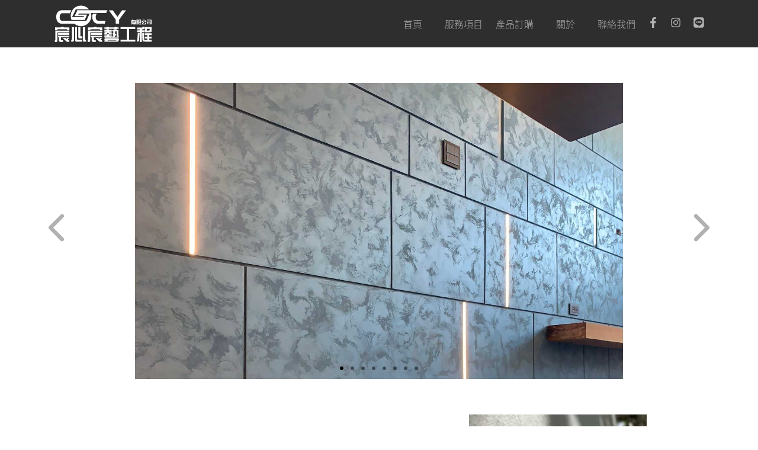

--- FILE ---
content_type: text/html; charset=UTF-8
request_url: https://cscytw.com/
body_size: 7241
content:
<!DOCTYPE html><html lang="en"><head><meta charSet="utf-8"/><meta http-equiv="x-ua-compatible" content="ie=edge"/><meta name="viewport" content="width=device-width, initial-scale=1, shrink-to-fit=no"/><meta name="generator" content="Gatsby 2.32.13"/><style data-styled="knTjxw iwcYOD dsqOZn eZHmpM jitKYq iNEnfe kqhBrR iGADs gHSJXE ejJnB ldMTLq stZzn AIQHe hHbkwn jefsDc jrDkHu LjfpZ gapRRY eKxjn kfjUoc cmkgDq gmCGYf iubTVR hlgayX gkKGse hKbdcr gOkwzf ijrZxV cpcDnz hfOVWs iPdUgS fEBBaO iFOqCq" data-styled-version="4.4.1">
/* sc-component-id: sc-global-3277079628 */
@font-face{font-family:NotoSansTC_Light;src:url(/static/noto-sans-tc-v8-chinese-traditional_latin-300-2fc9dfecbb2538e566e066a6b761a287.woff2);} body{background-color:rgba(0,0,0,0);margin:0;padding:0 !important;overflow:auto !important;font-family:NotoSansTC_Light;}
/* sc-component-id: betterLink__NoDecoLink-sc-1e6y0xo-0 */
.dsqOZn{color:black;-webkit-text-decoration:none;text-decoration:none;-webkit-tap-highlight-color:transparent;}
/* sc-component-id: logo__Image-sc-1tg1cbu-0 */
.eZHmpM{width:170px;height:70px;border:none;background-color:transparent;border-radius:0;}.jitKYq{width:180px;height:100px;border:1px white solid;background-color:transparent;border-radius:0;}
/* sc-component-id: header__StyledHeader-sc-1l0acj1-0 */
.knTjxw{position:-webkit-sticky;position:sticky;top:0;z-index:1000;-webkit-user-select:none;-moz-user-select:none;-ms-user-select:none;user-select:none;background-color:#2F2E2E;display:-webkit-box;display:-webkit-flex;display:-ms-flexbox;display:flex;}
/* sc-component-id: header__TitleWrapper-sc-1l0acj1-1 */
.iwcYOD{-webkit-box-flex:1;-webkit-flex-grow:1;-ms-flex-positive:1;flex-grow:1;padding:5px 0 5px 50px;-webkit-tap-highlight-color:transparent;display:-webkit-box;display:-webkit-flex;display:-ms-flexbox;display:flex;-webkit-align-items:center;-webkit-box-align:center;-ms-flex-align:center;align-items:center;} @media (min-width:48em){.iwcYOD{padding:5px 0 5px 90px;}}
/* sc-component-id: footer__StyledFooter-sc-gprdra-0 */
.fEBBaO{background-color:#2F2E2E;padding:30px 0;display:-webkit-box;display:-webkit-flex;display:-ms-flexbox;display:flex;-webkit-flex-direction:column;-ms-flex-direction:column;flex-direction:column;-webkit-align-items:center;-webkit-box-align:center;-ms-flex-align:center;align-items:center;-webkit-box-pack:center;-webkit-justify-content:center;-ms-flex-pack:center;justify-content:center;}
/* sc-component-id: footer__Text-sc-gprdra-1 */
.iFOqCq{color:#B2B1B1;font-weight:100;margin:20px 0 6px 0;} .iFOqCq + .footer__Text-sc-gprdra-1{margin:6px 0;}
/* sc-component-id: button__StyledButton-sc-16dxuvw-0 */
.iubTVR{height:38px;width:110px;cursor:pointer;font-size:16px;-webkit-tap-highlight-color:transparent;border:1px solid #2F2E2E;color:#B2B1B1;background-color:#2F2E2E;outline:none;-webkit-transition:0.3s;transition:0.3s;} .iubTVR:hover{background-color:black;}
/* sc-component-id: carousel__SlideButton-sc-b7pa6-0 */
.jefsDc{cursor:pointer;font-size:70px;color:#B2B1B1;-webkit-tap-highlight-color:transparent;}
/* sc-component-id: carousel__Image-sc-b7pa6-1 */
.gHSJXE{cursor:-webkit-grab;cursor:-moz-grab;cursor:grab;width:calc( 500px * 1.6463022508038585 );height:500px;}.ejJnB{cursor:-webkit-grab;cursor:-moz-grab;cursor:grab;width:calc( 500px * 1.7777777777777777 );height:500px;}.ldMTLq{cursor:-webkit-grab;cursor:-moz-grab;cursor:grab;width:calc( 500px * 0.5423728813559322 );height:500px;}.stZzn{cursor:-webkit-grab;cursor:-moz-grab;cursor:grab;width:calc( 500px * 1.3333333333333333 );height:500px;}.AIQHe{cursor:-webkit-grab;cursor:-moz-grab;cursor:grab;width:calc( 500px * 0.7496339677891655 );height:500px;}.hHbkwn{cursor:-webkit-grab;cursor:-moz-grab;cursor:grab;width:calc( 500px * 0.5626373626373626 );height:500px;}
/* sc-component-id: carousel__ImageWrapper-sc-b7pa6-2 */
.iGADs{display:-webkit-box;display:-webkit-flex;display:-ms-flexbox;display:flex;-webkit-align-items:center;-webkit-box-align:center;-ms-flex-align:center;align-items:center;-webkit-box-pack:center;-webkit-justify-content:center;-ms-flex-pack:center;justify-content:center;} .iGADs:focus{outline:none;}
/* sc-component-id: intro__Item-sc-xd0zp1-0 */
.LjfpZ{display:-webkit-box;display:-webkit-flex;display:-ms-flexbox;display:flex;-webkit-flex-direction:column;-ms-flex-direction:column;flex-direction:column;-webkit-align-items:center;-webkit-box-align:center;-ms-flex-align:center;align-items:center;-webkit-box-pack:center;-webkit-justify-content:center;-ms-flex-pack:center;justify-content:center;width:280px;height:250px;text-align:center;} @media (min-width:48em){.LjfpZ{width:300px;height:300px;}}
/* sc-component-id: intro__Wrapper-sc-xd0zp1-1 */
.jrDkHu{display:-webkit-box;display:-webkit-flex;display:-ms-flexbox;display:flex;-webkit-align-items:center;-webkit-box-align:center;-ms-flex-align:center;align-items:center;-webkit-box-pack:center;-webkit-justify-content:center;-ms-flex-pack:center;justify-content:center;-webkit-flex-direction:column;-ms-flex-direction:column;flex-direction:column;} @media (min-width:48em){.jrDkHu{-webkit-flex-direction:row;-ms-flex-direction:row;flex-direction:row;}}
/* sc-component-id: intro__Line-sc-xd0zp1-2 */
.eKxjn{height:1px;width:240px;border-bottom:2px solid black;border-right:none;} @media (min-width:48em){.eKxjn{height:240px;width:1px;border-bottom:none;border-right:2px solid black;}}
/* sc-component-id: intro__Title-sc-xd0zp1-3 */
.gapRRY{display:-webkit-box;display:-webkit-flex;display:-ms-flexbox;display:flex;-webkit-flex-direction:column;-ms-flex-direction:column;flex-direction:column;-webkit-align-items:center;-webkit-box-align:center;-ms-flex-align:center;align-items:center;-webkit-box-pack:center;-webkit-justify-content:center;-ms-flex-pack:center;justify-content:center;padding:8px 15px;-webkit-flex:1;-ms-flex:1;flex:1;font-size:40px;}
/* sc-component-id: intro__HtmlWrapper-sc-xd0zp1-4 */
.kfjUoc{display:-webkit-box;display:-webkit-flex;display:-ms-flexbox;display:flex;-webkit-flex-direction:column;-ms-flex-direction:column;flex-direction:column;-webkit-align-items:center;-webkit-box-align:center;-ms-flex-align:center;align-items:center;-webkit-box-pack:center;-webkit-justify-content:center;-ms-flex-pack:center;justify-content:center;text-align:left;padding:8px 15px;-webkit-flex:1;-ms-flex:1;flex:1;font-size:16px;}
/* sc-component-id: intro__Image-sc-xd0zp1-5 */
.cmkgDq{width:100%;height:100%;}
/* sc-component-id: card__Wrapper-sc-x9d79b-0 */
.hlgayX{display:-webkit-box;display:-webkit-flex;display:-ms-flexbox;display:flex;-webkit-align-items:center;-webkit-box-align:center;-ms-flex-align:center;align-items:center;-webkit-box-pack:center;-webkit-justify-content:center;-ms-flex-pack:center;justify-content:center;-webkit-flex-direction:column;-ms-flex-direction:column;flex-direction:column;width:300px;margin:30px auto;background-color:#E5E5DE;} @media (min-width:48em){.hlgayX{-webkit-flex-direction:row;-ms-flex-direction:row;flex-direction:row;width:640px;min-height:220px;}}
/* sc-component-id: card__ThumbnailWrapper-sc-x9d79b-1 */
.gkKGse{box-sizing:border-box;padding:5px;width:200px;height:200px;} @media (min-width:48em){.gkKGse{padding:15px;width:220px;height:220px;}}
/* sc-component-id: card__Thumbnail-sc-x9d79b-2 */
.hKbdcr{width:100%;height:100%;border-radius:300px;}
/* sc-component-id: card__ContentWrapper-sc-x9d79b-3 */
.gOkwzf{display:-webkit-box;display:-webkit-flex;display:-ms-flexbox;display:flex;-webkit-flex-direction:column;-ms-flex-direction:column;flex-direction:column;box-sizing:border-box;padding:8px 25px 25px 40px;} @media (min-width:48em){.gOkwzf{width:440px;padding:8px 25px 20px 25px;}}
/* sc-component-id: card__Title-sc-x9d79b-4 */
.ijrZxV{font-size:26px;color:#3f3f3f;}
/* sc-component-id: card__Subtitle-sc-x9d79b-5 */
.cpcDnz{padding:3px;font-size:14px;color:#943616;}
/* sc-component-id: card__Description-sc-x9d79b-6 */
.hfOVWs{font-size:16px;padding:3px;color:#3f3f3f;}
/* sc-component-id: card__InfoLink-sc-x9d79b-7 */
.iPdUgS{-webkit-align-self:flex-end;-ms-flex-item-align:end;align-self:flex-end;}
/* sc-component-id: pages__CarouselWrapper-sc-1x8xy5z-0 */
.kqhBrR{box-sizing:border-box;width:100%;padding:10px 10px 20px 10px;} @media (min-width:48em){.kqhBrR{padding:0 0 60px 0;}}
/* sc-component-id: pages__IntroButton-sc-1x8xy5z-1 */
.gmCGYf{display:block;margin:30px auto 120px auto;} @media (min-width:48em){.gmCGYf{margin:0 auto 60px auto;}}
/* sc-component-id: pages__Wrapper-sc-1x8xy5z-2 */
@media (min-width:48em){.iNEnfe{padding:60px;}}</style><title data-react-helmet="true">首頁 | 宸心宸藝工程有限公司</title><meta data-react-helmet="true" name="keywords" content="清水模, 藝術漆, 無縫地坪, 抿石子"/><meta data-react-helmet="true" name="description" content="「宸心宸藝工程」專營室內外牆面修繕·裝修工程，施作內容為後製清水模工程·修復美容、義大利進口藝術塗料塗裝、無縫地坪等項目。為滿足業主對於生活空間的要求及品味的提升，本公司於今年(2022)成為義大利特殊塗料LUXUS PAINT品牌中區分經銷，提供責任施工、系統教學、塗料販售等服務。致力於藝術塗料的推廣及應用，希望能符合設計師及業主多樣化的需求。公司規模雖然不大，但我們的經驗值卻不低。老闆從孩提時代就跟著父母親在工地走跳，從傳統的洗石子地板到日式風格濃厚的抿石子工程，皆是其專精的施工項目。長年以來不眠不休的工程施作，奠定了深厚的泥作基礎。
因緣際會下接觸到日式清水模，讓老闆深深的愛上這簡約·禪意帶點工業時尚的風格，就這麼一頭栽入這迷人的建築風格當中；此外，歐洲進口藝術塗料所帶來的視覺衝擊，也帶給我們不同於以往的創意發想。近幾年，異國文化的裝修風格也深受業主及設計師的喜愛，因此陸續承接了後製清水模、藝術塗料、文化石/板岩鋪貼及無縫地坪之裝修品項。現今無論在國內外，所到之處只要看到當地特別的牆面，老闆總是會駐足欣賞摸個不停，瘋狂用相機手機紀錄牆面所呈現的紋理、色澤及風格。事後便開始著手研究其施工的手法技巧，施作品質力求精益求精，把最好的技術呈現在每一個案場當中。「誠信·品質·安全·整潔」是我們的忠旨。除了呈現完美的牆面作品，施工環境的安全與整潔更是要求的重點。施作過程為減少粉塵對環境的污染，皆備有電動連動式集塵機器，大大提高工作效率也保護現場工作人員的健康。宸心宸藝不僅僅是只會施作的工班，更是朝向「高品質、高素質、價格合理」的工程公司前進。本公司亦提供線上諮詢及到府估價，竭盡所能為我們的客戶服務。想為您們的生活起居、工作空間增添舒適美觀的氛圍嗎？
找我們就對了！"/><meta data-react-helmet="true" name="image" content="https://cscytw.com/static/b5715434b08649b3954ac633b764c6c8/2244e/img_4514.jpg"/><meta data-react-helmet="true" property="og:image" content="https://cscytw.com/static/b5715434b08649b3954ac633b764c6c8/2244e/img_4514.jpg"/><meta data-react-helmet="true" property="og:title" content="首頁"/><meta data-react-helmet="true" property="og:description" content="「宸心宸藝工程」專營室內外牆面修繕·裝修工程，施作內容為後製清水模工程·修復美容、義大利進口藝術塗料塗裝、無縫地坪等項目。為滿足業主對於生活空間的要求及品味的提升，本公司於今年(2022)成為義大利特殊塗料LUXUS PAINT品牌中區分經銷，提供責任施工、系統教學、塗料販售等服務。致力於藝術塗料的推廣及應用，希望能符合設計師及業主多樣化的需求。公司規模雖然不大，但我們的經驗值卻不低。老闆從孩提時代就跟著父母親在工地走跳，從傳統的洗石子地板到日式風格濃厚的抿石子工程，皆是其專精的施工項目。長年以來不眠不休的工程施作，奠定了深厚的泥作基礎。
因緣際會下接觸到日式清水模，讓老闆深深的愛上這簡約·禪意帶點工業時尚的風格，就這麼一頭栽入這迷人的建築風格當中；此外，歐洲進口藝術塗料所帶來的視覺衝擊，也帶給我們不同於以往的創意發想。近幾年，異國文化的裝修風格也深受業主及設計師的喜愛，因此陸續承接了後製清水模、藝術塗料、文化石/板岩鋪貼及無縫地坪之裝修品項。現今無論在國內外，所到之處只要看到當地特別的牆面，老闆總是會駐足欣賞摸個不停，瘋狂用相機手機紀錄牆面所呈現的紋理、色澤及風格。事後便開始著手研究其施工的手法技巧，施作品質力求精益求精，把最好的技術呈現在每一個案場當中。「誠信·品質·安全·整潔」是我們的忠旨。除了呈現完美的牆面作品，施工環境的安全與整潔更是要求的重點。施作過程為減少粉塵對環境的污染，皆備有電動連動式集塵機器，大大提高工作效率也保護現場工作人員的健康。宸心宸藝不僅僅是只會施作的工班，更是朝向「高品質、高素質、價格合理」的工程公司前進。本公司亦提供線上諮詢及到府估價，竭盡所能為我們的客戶服務。想為您們的生活起居、工作空間增添舒適美觀的氛圍嗎？
找我們就對了！"/><meta data-react-helmet="true" property="og:type" content="article"/><meta data-react-helmet="true" name="twitter:image" content="https://cscytw.com/static/b5715434b08649b3954ac633b764c6c8/2244e/img_4514.jpg"/><meta data-react-helmet="true" name="twitter:card" content="summary"/><meta data-react-helmet="true" name="twitter:creator" content="James Tan &lt;contact@jamestan.me&gt;"/><meta data-react-helmet="true" name="twitter:title" content="首頁"/><meta data-react-helmet="true" name="twitter:description" content="「宸心宸藝工程」專營室內外牆面修繕·裝修工程，施作內容為後製清水模工程·修復美容、義大利進口藝術塗料塗裝、無縫地坪等項目。為滿足業主對於生活空間的要求及品味的提升，本公司於今年(2022)成為義大利特殊塗料LUXUS PAINT品牌中區分經銷，提供責任施工、系統教學、塗料販售等服務。致力於藝術塗料的推廣及應用，希望能符合設計師及業主多樣化的需求。公司規模雖然不大，但我們的經驗值卻不低。老闆從孩提時代就跟著父母親在工地走跳，從傳統的洗石子地板到日式風格濃厚的抿石子工程，皆是其專精的施工項目。長年以來不眠不休的工程施作，奠定了深厚的泥作基礎。
因緣際會下接觸到日式清水模，讓老闆深深的愛上這簡約·禪意帶點工業時尚的風格，就這麼一頭栽入這迷人的建築風格當中；此外，歐洲進口藝術塗料所帶來的視覺衝擊，也帶給我們不同於以往的創意發想。近幾年，異國文化的裝修風格也深受業主及設計師的喜愛，因此陸續承接了後製清水模、藝術塗料、文化石/板岩鋪貼及無縫地坪之裝修品項。現今無論在國內外，所到之處只要看到當地特別的牆面，老闆總是會駐足欣賞摸個不停，瘋狂用相機手機紀錄牆面所呈現的紋理、色澤及風格。事後便開始著手研究其施工的手法技巧，施作品質力求精益求精，把最好的技術呈現在每一個案場當中。「誠信·品質·安全·整潔」是我們的忠旨。除了呈現完美的牆面作品，施工環境的安全與整潔更是要求的重點。施作過程為減少粉塵對環境的污染，皆備有電動連動式集塵機器，大大提高工作效率也保護現場工作人員的健康。宸心宸藝不僅僅是只會施作的工班，更是朝向「高品質、高素質、價格合理」的工程公司前進。本公司亦提供線上諮詢及到府估價，竭盡所能為我們的客戶服務。想為您們的生活起居、工作空間增添舒適美觀的氛圍嗎？
找我們就對了！"/><meta data-react-helmet="true" name="format-detection" content="telephone=no"/><link rel="icon" href="/favicon-32x32.png?v=9998af3c994c9166cdff6b5b5054ed49" type="image/png"/><link rel="manifest" href="/manifest.webmanifest" crossorigin="anonymous"/><meta name="theme-color" content="#838993"/><link rel="apple-touch-icon" sizes="48x48" href="/icons/icon-48x48.png?v=9998af3c994c9166cdff6b5b5054ed49"/><link rel="apple-touch-icon" sizes="72x72" href="/icons/icon-72x72.png?v=9998af3c994c9166cdff6b5b5054ed49"/><link rel="apple-touch-icon" sizes="96x96" href="/icons/icon-96x96.png?v=9998af3c994c9166cdff6b5b5054ed49"/><link rel="apple-touch-icon" sizes="144x144" href="/icons/icon-144x144.png?v=9998af3c994c9166cdff6b5b5054ed49"/><link rel="apple-touch-icon" sizes="192x192" href="/icons/icon-192x192.png?v=9998af3c994c9166cdff6b5b5054ed49"/><link rel="apple-touch-icon" sizes="256x256" href="/icons/icon-256x256.png?v=9998af3c994c9166cdff6b5b5054ed49"/><link rel="apple-touch-icon" sizes="384x384" href="/icons/icon-384x384.png?v=9998af3c994c9166cdff6b5b5054ed49"/><link rel="apple-touch-icon" sizes="512x512" href="/icons/icon-512x512.png?v=9998af3c994c9166cdff6b5b5054ed49"/><link as="script" rel="preload" href="/webpack-runtime-19f69cf0ed3910a135e0.js"/><link as="script" rel="preload" href="/framework-0f58788094c405fb20b6.js"/><link as="script" rel="preload" href="/532a2f07-3c67b2f9981cf3c66c80.js"/><link as="script" rel="preload" href="/1bfc9850-374df8a543e02068d29f.js"/><link as="script" rel="preload" href="/app-bcff612017b8e4e68699.js"/><link as="script" rel="preload" href="/95b64a6e-d1d080a9ad7f50b38f2c.js"/><link as="script" rel="preload" href="/fb1b05823d85e9fa99d76868dc73f8f3646fe829-f3d5601cc7ca50890813.js"/><link as="script" rel="preload" href="/component---src-pages-index-js-1a864948149290b62b93.js"/><link as="fetch" rel="preload" href="/page-data/index/page-data.json" crossorigin="anonymous"/><link as="fetch" rel="preload" href="/page-data/sq/d/1196175592.json" crossorigin="anonymous"/><link as="fetch" rel="preload" href="/page-data/sq/d/172537905.json" crossorigin="anonymous"/><link as="fetch" rel="preload" href="/page-data/sq/d/2176053362.json" crossorigin="anonymous"/><link as="fetch" rel="preload" href="/page-data/sq/d/3785845825.json" crossorigin="anonymous"/><link as="fetch" rel="preload" href="/page-data/sq/d/3785845825.json" crossorigin="anonymous"/><link as="fetch" rel="preload" href="/page-data/sq/d/4023596305.json" crossorigin="anonymous"/><link as="fetch" rel="preload" href="/page-data/sq/d/4135574811.json" crossorigin="anonymous"/><link as="fetch" rel="preload" href="/page-data/sq/d/4199662986.json" crossorigin="anonymous"/><link as="fetch" rel="preload" href="/page-data/sq/d/892238307.json" crossorigin="anonymous"/><link as="fetch" rel="preload" href="/page-data/sq/d/89967028.json" crossorigin="anonymous"/><link as="fetch" rel="preload" href="/page-data/app-data.json" crossorigin="anonymous"/><!-- Global site tag (gtag.js) - Google Analytics -->
<script async src="https://www.googletagmanager.com/gtag/js?id=UA-230421266-1"></script>
<script>
  window.dataLayer = window.dataLayer || [];
  function gtag(){dataLayer.push(arguments);}
  gtag('js', new Date());

  gtag('config', 'UA-230421266-1');
</script></head><body><div id="___gatsby"><div style="outline:none" tabindex="-1" id="gatsby-focus-wrapper"><div><header class="header__StyledHeader-sc-1l0acj1-0 knTjxw"><div class="header__TitleWrapper-sc-1l0acj1-1 iwcYOD"><a aria-current="page" class="betterLink__NoDecoLink-sc-1e6y0xo-0 dsqOZn" href="/"><div class="logo__Image-sc-1tg1cbu-0 eZHmpM gatsby-image-wrapper" style="position:relative;overflow:hidden"><div aria-hidden="true" style="width:100%;padding-bottom:40.666666666666664%"></div><noscript><picture><source srcset="/static/5038ce29e3a2753ca27a2fc0c926cc76/6d161/logo3.png 150w,
/static/5038ce29e3a2753ca27a2fc0c926cc76/26bd1/logo3.png 292w" sizes="(max-width: 292px) 100vw, 292px" /><img loading="lazy" sizes="(max-width: 292px) 100vw, 292px" srcset="/static/5038ce29e3a2753ca27a2fc0c926cc76/6d161/logo3.png 150w,
/static/5038ce29e3a2753ca27a2fc0c926cc76/26bd1/logo3.png 292w" src="/static/5038ce29e3a2753ca27a2fc0c926cc76/26bd1/logo3.png" alt="" style="position:absolute;top:0;left:0;opacity:1;width:100%;height:100%;object-fit:cover;object-position:center"/></picture></noscript></div></a></div><div></div></header><main><div class="pages__Wrapper-sc-1x8xy5z-2 iNEnfe"><div class="pages__CarouselWrapper-sc-1x8xy5z-0 kqhBrR"><section class="slider" aria-label="carousel-slider" role="region" tabindex="0" style="box-sizing:border-box;display:block;height:inherit;-moz-box-sizing:border-box;position:relative;width:100%"><div class="slider-frame" style="box-sizing:border-box;display:block;height:100%;margin:0px;-moz-box-sizing:border-box;-ms-transform:translate(0, 0);overflow:hidden;padding:0;position:relative;touch-action:pinch-zoom pan-y;transform:translate3d(0, 0, 0);-webkit-transform:translate3d(0, 0, 0)"><div class="slider-list" style="box-sizing:border-box;cursor:pointer;display:block;height:0;margin:0px -2.5px;padding:0;position:relative;-moz-box-sizing:border-box;-ms-transform:translate(0px, 0px);touch-action:pinch-zoom pan-y;transform:translate3d(0px, 0px, 0);-webkit-transform:translate3d(0px, 0px, 0);width:auto;transition:0s"><div class="slider-slide slide-visible slide-current" aria-label="slide 1 of 8" role="group" style="box-sizing:border-box;display:inline-block;height:auto;left:0;list-style-type:none;margin-bottom:auto;margin-left:2.5px;margin-right:2.5px;margin-top:auto;-moz-box-sizing:border-box;position:absolute;top:0;transform:scale(1);transition:transform .4s linear;vertical-align:top;width:0" tabindex="-1" inert="true"><div aria-hidden="false" tabindex="0" class="carousel__ImageWrapper-sc-b7pa6-2 iGADs"><div class="carousel__Image-sc-b7pa6-1 gHSJXE gatsby-image-wrapper" style="position:relative;overflow:hidden"><div aria-hidden="true" style="width:100%;padding-bottom:60.7421875%"></div><noscript><picture><source srcset="/static/69812a9bd2e39e8f99e358afb5b74ece/49b36/img_7296-1.jpg 512w,
/static/69812a9bd2e39e8f99e358afb5b74ece/16310/img_7296-1.jpg 1024w,
/static/69812a9bd2e39e8f99e358afb5b74ece/6c20a/img_7296-1.jpg 1505w" sizes="(max-width: 1505px) 100vw, 1505px" /><img loading="lazy" sizes="(max-width: 1505px) 100vw, 1505px" srcset="/static/69812a9bd2e39e8f99e358afb5b74ece/49b36/img_7296-1.jpg 512w,
/static/69812a9bd2e39e8f99e358afb5b74ece/16310/img_7296-1.jpg 1024w,
/static/69812a9bd2e39e8f99e358afb5b74ece/6c20a/img_7296-1.jpg 1505w" src="/static/69812a9bd2e39e8f99e358afb5b74ece/6c20a/img_7296-1.jpg" alt="" style="position:absolute;top:0;left:0;opacity:1;width:100%;height:100%;object-fit:cover;object-position:center"/></picture></noscript></div></div></div><div class="slider-slide" aria-label="slide 2 of 8" role="group" style="box-sizing:border-box;display:inline-block;height:auto;left:5px;list-style-type:none;margin-bottom:auto;margin-left:2.5px;margin-right:2.5px;margin-top:auto;-moz-box-sizing:border-box;position:absolute;top:0;transform:scale(1);transition:transform .4s linear;vertical-align:top;width:0" tabindex="-1" inert="true"><div aria-hidden="true" class="carousel__ImageWrapper-sc-b7pa6-2 iGADs"><div class="carousel__Image-sc-b7pa6-1 ejJnB gatsby-image-wrapper" style="position:relative;overflow:hidden"><div aria-hidden="true" style="width:100%;padding-bottom:56.25%"></div><noscript><picture><source srcset="/static/7e765eaa8b43f28c2b34e1f8ffef9943/49b36/img_0682.jpg 512w,
/static/7e765eaa8b43f28c2b34e1f8ffef9943/16310/img_0682.jpg 1024w,
/static/7e765eaa8b43f28c2b34e1f8ffef9943/69755/img_0682.jpg 2048w,
/static/7e765eaa8b43f28c2b34e1f8ffef9943/844b8/img_0682.jpg 2731w" sizes="(max-width: 2048px) 100vw, 2048px" /><img loading="lazy" sizes="(max-width: 2048px) 100vw, 2048px" srcset="/static/7e765eaa8b43f28c2b34e1f8ffef9943/49b36/img_0682.jpg 512w,
/static/7e765eaa8b43f28c2b34e1f8ffef9943/16310/img_0682.jpg 1024w,
/static/7e765eaa8b43f28c2b34e1f8ffef9943/69755/img_0682.jpg 2048w,
/static/7e765eaa8b43f28c2b34e1f8ffef9943/844b8/img_0682.jpg 2731w" src="/static/7e765eaa8b43f28c2b34e1f8ffef9943/69755/img_0682.jpg" alt="" style="position:absolute;top:0;left:0;opacity:1;width:100%;height:100%;object-fit:cover;object-position:center"/></picture></noscript></div></div></div><div class="slider-slide" aria-label="slide 3 of 8" role="group" style="box-sizing:border-box;display:inline-block;height:auto;left:10px;list-style-type:none;margin-bottom:auto;margin-left:2.5px;margin-right:2.5px;margin-top:auto;-moz-box-sizing:border-box;position:absolute;top:0;transform:scale(1);transition:transform .4s linear;vertical-align:top;width:0" tabindex="-1" inert="true"><div aria-hidden="true" class="carousel__ImageWrapper-sc-b7pa6-2 iGADs"><div class="carousel__Image-sc-b7pa6-1 ldMTLq gatsby-image-wrapper" style="position:relative;overflow:hidden"><div aria-hidden="true" style="width:100%;padding-bottom:184.375%"></div><noscript><picture><source srcset="/static/da9e90efd98d9e9963a47ad9cbfc0d66/49b36/img_8185.jpg 512w,
/static/da9e90efd98d9e9963a47ad9cbfc0d66/a874f/img_8185.jpg 901w" sizes="(max-width: 901px) 100vw, 901px" /><img loading="lazy" sizes="(max-width: 901px) 100vw, 901px" srcset="/static/da9e90efd98d9e9963a47ad9cbfc0d66/49b36/img_8185.jpg 512w,
/static/da9e90efd98d9e9963a47ad9cbfc0d66/a874f/img_8185.jpg 901w" src="/static/da9e90efd98d9e9963a47ad9cbfc0d66/a874f/img_8185.jpg" alt="" style="position:absolute;top:0;left:0;opacity:1;width:100%;height:100%;object-fit:cover;object-position:center"/></picture></noscript></div></div></div><div class="slider-slide" aria-label="slide 4 of 8" role="group" style="box-sizing:border-box;display:inline-block;height:auto;left:15px;list-style-type:none;margin-bottom:auto;margin-left:2.5px;margin-right:2.5px;margin-top:auto;-moz-box-sizing:border-box;position:absolute;top:0;transform:scale(1);transition:transform .4s linear;vertical-align:top;width:0" tabindex="-1" inert="true"><div aria-hidden="true" class="carousel__ImageWrapper-sc-b7pa6-2 iGADs"><div class="carousel__Image-sc-b7pa6-1 stZzn gatsby-image-wrapper" style="position:relative;overflow:hidden"><div aria-hidden="true" style="width:100%;padding-bottom:75%"></div><noscript><picture><source srcset="/static/e498215118d1bfb7e72514a06ddae957/49b36/img_7030.jpg 512w,
/static/e498215118d1bfb7e72514a06ddae957/16310/img_7030.jpg 1024w,
/static/e498215118d1bfb7e72514a06ddae957/69755/img_7030.jpg 2048w" sizes="(max-width: 2048px) 100vw, 2048px" /><img loading="lazy" sizes="(max-width: 2048px) 100vw, 2048px" srcset="/static/e498215118d1bfb7e72514a06ddae957/49b36/img_7030.jpg 512w,
/static/e498215118d1bfb7e72514a06ddae957/16310/img_7030.jpg 1024w,
/static/e498215118d1bfb7e72514a06ddae957/69755/img_7030.jpg 2048w" src="/static/e498215118d1bfb7e72514a06ddae957/69755/img_7030.jpg" alt="" style="position:absolute;top:0;left:0;opacity:1;width:100%;height:100%;object-fit:cover;object-position:center"/></picture></noscript></div></div></div><div class="slider-slide" aria-label="slide 5 of 8" role="group" style="box-sizing:border-box;display:inline-block;height:auto;left:20px;list-style-type:none;margin-bottom:auto;margin-left:2.5px;margin-right:2.5px;margin-top:auto;-moz-box-sizing:border-box;position:absolute;top:0;transform:scale(1);transition:transform .4s linear;vertical-align:top;width:0" tabindex="-1" inert="true"><div aria-hidden="true" class="carousel__ImageWrapper-sc-b7pa6-2 iGADs"><div class="carousel__Image-sc-b7pa6-1 AIQHe gatsby-image-wrapper" style="position:relative;overflow:hidden"><div aria-hidden="true" style="width:100%;padding-bottom:133.3984375%"></div><noscript><picture><source srcset="/static/b9d81860a13ebc739b5974eb2ab38bda/49b36/img_4486.jpg 512w,
/static/b9d81860a13ebc739b5974eb2ab38bda/16310/img_4486.jpg 1024w,
/static/b9d81860a13ebc739b5974eb2ab38bda/a6974/img_4486.jpg 1536w" sizes="(max-width: 1536px) 100vw, 1536px" /><img loading="lazy" sizes="(max-width: 1536px) 100vw, 1536px" srcset="/static/b9d81860a13ebc739b5974eb2ab38bda/49b36/img_4486.jpg 512w,
/static/b9d81860a13ebc739b5974eb2ab38bda/16310/img_4486.jpg 1024w,
/static/b9d81860a13ebc739b5974eb2ab38bda/a6974/img_4486.jpg 1536w" src="/static/b9d81860a13ebc739b5974eb2ab38bda/a6974/img_4486.jpg" alt="" style="position:absolute;top:0;left:0;opacity:1;width:100%;height:100%;object-fit:cover;object-position:center"/></picture></noscript></div></div></div><div class="slider-slide" aria-label="slide 6 of 8" role="group" style="box-sizing:border-box;display:inline-block;height:auto;left:25px;list-style-type:none;margin-bottom:auto;margin-left:2.5px;margin-right:2.5px;margin-top:auto;-moz-box-sizing:border-box;position:absolute;top:0;transform:scale(1);transition:transform .4s linear;vertical-align:top;width:0" tabindex="-1" inert="true"><div aria-hidden="true" class="carousel__ImageWrapper-sc-b7pa6-2 iGADs"><div class="carousel__Image-sc-b7pa6-1 hHbkwn gatsby-image-wrapper" style="position:relative;overflow:hidden"><div aria-hidden="true" style="width:100%;padding-bottom:177.734375%"></div><noscript><picture><source srcset="/static/95ff7723819d7cb745ad292c76782d1b/49b36/img_5606.jpg 512w,
/static/95ff7723819d7cb745ad292c76782d1b/16310/img_5606.jpg 1024w,
/static/95ff7723819d7cb745ad292c76782d1b/a6974/img_5606.jpg 1536w" sizes="(max-width: 1536px) 100vw, 1536px" /><img loading="lazy" sizes="(max-width: 1536px) 100vw, 1536px" srcset="/static/95ff7723819d7cb745ad292c76782d1b/49b36/img_5606.jpg 512w,
/static/95ff7723819d7cb745ad292c76782d1b/16310/img_5606.jpg 1024w,
/static/95ff7723819d7cb745ad292c76782d1b/a6974/img_5606.jpg 1536w" src="/static/95ff7723819d7cb745ad292c76782d1b/a6974/img_5606.jpg" alt="" style="position:absolute;top:0;left:0;opacity:1;width:100%;height:100%;object-fit:cover;object-position:center"/></picture></noscript></div></div></div><div class="slider-slide" aria-label="slide 7 of 8" role="group" style="box-sizing:border-box;display:inline-block;height:auto;left:30px;list-style-type:none;margin-bottom:auto;margin-left:2.5px;margin-right:2.5px;margin-top:auto;-moz-box-sizing:border-box;position:absolute;top:0;transform:scale(1);transition:transform .4s linear;vertical-align:top;width:0" tabindex="-1" inert="true"><div aria-hidden="true" class="carousel__ImageWrapper-sc-b7pa6-2 iGADs"><div class="carousel__Image-sc-b7pa6-1 stZzn gatsby-image-wrapper" style="position:relative;overflow:hidden"><div aria-hidden="true" style="width:100%;padding-bottom:75%"></div><noscript><picture><source srcset="/static/dfbaf68aaa156f01484c02c4d3e8747a/49b36/img_2525.jpg 512w,
/static/dfbaf68aaa156f01484c02c4d3e8747a/16310/img_2525.jpg 1024w,
/static/dfbaf68aaa156f01484c02c4d3e8747a/69755/img_2525.jpg 2048w,
/static/dfbaf68aaa156f01484c02c4d3e8747a/f6cee/img_2525.jpg 2049w" sizes="(max-width: 2048px) 100vw, 2048px" /><img loading="lazy" sizes="(max-width: 2048px) 100vw, 2048px" srcset="/static/dfbaf68aaa156f01484c02c4d3e8747a/49b36/img_2525.jpg 512w,
/static/dfbaf68aaa156f01484c02c4d3e8747a/16310/img_2525.jpg 1024w,
/static/dfbaf68aaa156f01484c02c4d3e8747a/69755/img_2525.jpg 2048w,
/static/dfbaf68aaa156f01484c02c4d3e8747a/f6cee/img_2525.jpg 2049w" src="/static/dfbaf68aaa156f01484c02c4d3e8747a/69755/img_2525.jpg" alt="" style="position:absolute;top:0;left:0;opacity:1;width:100%;height:100%;object-fit:cover;object-position:center"/></picture></noscript></div></div></div><div class="slider-slide" aria-label="slide 8 of 8" role="group" style="box-sizing:border-box;display:inline-block;height:auto;left:35px;list-style-type:none;margin-bottom:auto;margin-left:2.5px;margin-right:2.5px;margin-top:auto;-moz-box-sizing:border-box;position:absolute;top:0;transform:scale(1);transition:transform .4s linear;vertical-align:top;width:0" tabindex="-1" inert="true"><div aria-hidden="true" class="carousel__ImageWrapper-sc-b7pa6-2 iGADs"><div class="carousel__Image-sc-b7pa6-1 AIQHe gatsby-image-wrapper" style="position:relative;overflow:hidden"><div aria-hidden="true" style="width:100%;padding-bottom:133.3984375%"></div><noscript><picture><source srcset="/static/ccf71a455a8e35e50dd7ab7b604414e8/49b36/img_6314.jpg 512w,
/static/ccf71a455a8e35e50dd7ab7b604414e8/16310/img_6314.jpg 1024w,
/static/ccf71a455a8e35e50dd7ab7b604414e8/69755/img_6314.jpg 2048w,
/static/ccf71a455a8e35e50dd7ab7b604414e8/fd1df/img_6314.jpg 3024w" sizes="(max-width: 2048px) 100vw, 2048px" /><img loading="lazy" sizes="(max-width: 2048px) 100vw, 2048px" srcset="/static/ccf71a455a8e35e50dd7ab7b604414e8/49b36/img_6314.jpg 512w,
/static/ccf71a455a8e35e50dd7ab7b604414e8/16310/img_6314.jpg 1024w,
/static/ccf71a455a8e35e50dd7ab7b604414e8/69755/img_6314.jpg 2048w,
/static/ccf71a455a8e35e50dd7ab7b604414e8/fd1df/img_6314.jpg 3024w" src="/static/ccf71a455a8e35e50dd7ab7b604414e8/69755/img_6314.jpg" alt="" style="position:absolute;top:0;left:0;opacity:1;width:100%;height:100%;object-fit:cover;object-position:center"/></picture></noscript></div></div></div></div></div><div class="slider-control-centerleft" style="position:absolute;top:50%;left:0;transform:translateY(-50%);-webkit-transform:translateY(-50%);-ms-transform:translateY(-50%)"><div class="carousel__SlideButton-sc-b7pa6-0 jefsDc"><svg stroke="currentColor" fill="currentColor" stroke-width="0" viewBox="0 0 512 512" height="1em" width="1em" xmlns="http://www.w3.org/2000/svg"><path d="M217.9 256L345 129c9.4-9.4 9.4-24.6 0-33.9-9.4-9.4-24.6-9.3-34 0L167 239c-9.1 9.1-9.3 23.7-.7 33.1L310.9 417c4.7 4.7 10.9 7 17 7s12.3-2.3 17-7c9.4-9.4 9.4-24.6 0-33.9L217.9 256z"></path></svg></div></div><div class="slider-control-centerright" style="position:absolute;top:50%;right:0;transform:translateY(-50%);-webkit-transform:translateY(-50%);-ms-transform:translateY(-50%)"><div class="carousel__SlideButton-sc-b7pa6-0 jefsDc"><svg stroke="currentColor" fill="currentColor" stroke-width="0" viewBox="0 0 512 512" height="1em" width="1em" xmlns="http://www.w3.org/2000/svg"><path d="M294.1 256L167 129c-9.4-9.4-9.4-24.6 0-33.9s24.6-9.3 34 0L345 239c9.1 9.1 9.3 23.7.7 33.1L201.1 417c-4.7 4.7-10.9 7-17 7s-12.3-2.3-17-7c-9.4-9.4-9.4-24.6 0-33.9l127-127.1z"></path></svg></div></div><div class="slider-control-bottomcenter" style="position:absolute;bottom:0;left:50%;transform:translateX(-50%);-webkit-transform:translateX(-50%);-ms-transform:translateX(-50%)"><ul style="position:relative;top:-10px;display:flex;margin:0;padding:0;list-style-type:none"><li class="paging-item active"><button type="button" style="cursor:pointer;opacity:1;background:transparent;border:none;fill:black" aria-label="slide 1 bullet" aria-selected="true"><svg class="paging-dot" width="6" height="6" aria-hidden="true" focusable="false"><circle cx="3" cy="3" r="3"></circle></svg></button></li><li class="paging-item"><button type="button" style="cursor:pointer;opacity:0.5;background:transparent;border:none;fill:black" aria-label="slide 2 bullet" aria-selected="false"><svg class="paging-dot" width="6" height="6" aria-hidden="true" focusable="false"><circle cx="3" cy="3" r="3"></circle></svg></button></li><li class="paging-item"><button type="button" style="cursor:pointer;opacity:0.5;background:transparent;border:none;fill:black" aria-label="slide 3 bullet" aria-selected="false"><svg class="paging-dot" width="6" height="6" aria-hidden="true" focusable="false"><circle cx="3" cy="3" r="3"></circle></svg></button></li><li class="paging-item"><button type="button" style="cursor:pointer;opacity:0.5;background:transparent;border:none;fill:black" aria-label="slide 4 bullet" aria-selected="false"><svg class="paging-dot" width="6" height="6" aria-hidden="true" focusable="false"><circle cx="3" cy="3" r="3"></circle></svg></button></li><li class="paging-item"><button type="button" style="cursor:pointer;opacity:0.5;background:transparent;border:none;fill:black" aria-label="slide 5 bullet" aria-selected="false"><svg class="paging-dot" width="6" height="6" aria-hidden="true" focusable="false"><circle cx="3" cy="3" r="3"></circle></svg></button></li><li class="paging-item"><button type="button" style="cursor:pointer;opacity:0.5;background:transparent;border:none;fill:black" aria-label="slide 6 bullet" aria-selected="false"><svg class="paging-dot" width="6" height="6" aria-hidden="true" focusable="false"><circle cx="3" cy="3" r="3"></circle></svg></button></li><li class="paging-item"><button type="button" style="cursor:pointer;opacity:0.5;background:transparent;border:none;fill:black" aria-label="slide 7 bullet" aria-selected="false"><svg class="paging-dot" width="6" height="6" aria-hidden="true" focusable="false"><circle cx="3" cy="3" r="3"></circle></svg></button></li><li class="paging-item"><button type="button" style="cursor:pointer;opacity:0.5;background:transparent;border:none;fill:black" aria-label="slide 8 bullet" aria-selected="false"><svg class="paging-dot" width="6" height="6" aria-hidden="true" focusable="false"><circle cx="3" cy="3" r="3"></circle></svg></button></li></ul></div><style type="text/css">.slider-slide > img { width: 100%; display: block; }
          .slider-slide > img:focus { margin: auto; }</style></section></div><div class="intro__Wrapper-sc-xd0zp1-1 jrDkHu"><div class="intro__Item-sc-xd0zp1-0 LjfpZ"><div class="intro__Title-sc-xd0zp1-3 gapRRY"><div>宸心宸藝</div><div>工程有限公司</div></div></div><div class="intro__Line-sc-xd0zp1-2 eKxjn"></div><div class="intro__Item-sc-xd0zp1-0 LjfpZ"><div class="intro__HtmlWrapper-sc-xd0zp1-4 kfjUoc">「宸心宸藝工程」專營室內外牆面修繕·裝修工程，施作內容為後製清水模工程·修復美容、義大利進口藝術塗料塗裝、無縫地坪等項目。為滿足業主對於生活空間的要求及品味的提升，本公司於今年(2022)成為義大利特...</div></div><div class="intro__Item-sc-xd0zp1-0 LjfpZ"><div class="intro__Image-sc-xd0zp1-5 cmkgDq gatsby-image-wrapper" style="position:relative;overflow:hidden"><div aria-hidden="true" style="width:100%;padding-bottom:56%"></div><noscript><picture><source srcset="/static/6726156b6aa9b8bf7d39dd07dbd85262/86e11/img_2753.jpg 100w,
/static/6726156b6aa9b8bf7d39dd07dbd85262/f836f/img_2753.jpg 200w,
/static/6726156b6aa9b8bf7d39dd07dbd85262/2244e/img_2753.jpg 400w,
/static/6726156b6aa9b8bf7d39dd07dbd85262/4fe8c/img_2753.jpg 600w,
/static/6726156b6aa9b8bf7d39dd07dbd85262/14b42/img_2753.jpg 800w,
/static/6726156b6aa9b8bf7d39dd07dbd85262/844b8/img_2753.jpg 2731w" sizes="(max-width: 400px) 100vw, 400px" /><img loading="lazy" sizes="(max-width: 400px) 100vw, 400px" srcset="/static/6726156b6aa9b8bf7d39dd07dbd85262/86e11/img_2753.jpg 100w,
/static/6726156b6aa9b8bf7d39dd07dbd85262/f836f/img_2753.jpg 200w,
/static/6726156b6aa9b8bf7d39dd07dbd85262/2244e/img_2753.jpg 400w,
/static/6726156b6aa9b8bf7d39dd07dbd85262/4fe8c/img_2753.jpg 600w,
/static/6726156b6aa9b8bf7d39dd07dbd85262/14b42/img_2753.jpg 800w,
/static/6726156b6aa9b8bf7d39dd07dbd85262/844b8/img_2753.jpg 2731w" src="/static/6726156b6aa9b8bf7d39dd07dbd85262/2244e/img_2753.jpg" alt="" style="position:absolute;top:0;left:0;opacity:1;width:100%;height:100%;object-fit:cover;object-position:center"/></picture></noscript></div></div></div><a class="betterLink__NoDecoLink-sc-1e6y0xo-0 dsqOZn" href="/about"><button class="button__StyledButton-sc-16dxuvw-0 iubTVR pages__IntroButton-sc-1x8xy5z-1 gmCGYf">關於我們</button></a><div class="card__Wrapper-sc-x9d79b-0 hlgayX"><div class="card__ThumbnailWrapper-sc-x9d79b-1 gkKGse"><div class="card__Thumbnail-sc-x9d79b-2 hKbdcr gatsby-image-wrapper" style="position:relative;overflow:hidden"><div aria-hidden="true" style="width:100%;padding-bottom:56%"></div><noscript><picture><source srcset="/static/ddd2afda204b238f4a8489f2e9875a82/25b50/img_8180.jpg 75w,
/static/ddd2afda204b238f4a8489f2e9875a82/aabdf/img_8180.jpg 150w,
/static/ddd2afda204b238f4a8489f2e9875a82/9dc27/img_8180.jpg 300w,
/static/ddd2afda204b238f4a8489f2e9875a82/32fd5/img_8180.jpg 450w,
/static/ddd2afda204b238f4a8489f2e9875a82/4fe8c/img_8180.jpg 600w,
/static/ddd2afda204b238f4a8489f2e9875a82/844b8/img_8180.jpg 2731w" sizes="(max-width: 300px) 100vw, 300px" /><img loading="lazy" sizes="(max-width: 300px) 100vw, 300px" srcset="/static/ddd2afda204b238f4a8489f2e9875a82/25b50/img_8180.jpg 75w,
/static/ddd2afda204b238f4a8489f2e9875a82/aabdf/img_8180.jpg 150w,
/static/ddd2afda204b238f4a8489f2e9875a82/9dc27/img_8180.jpg 300w,
/static/ddd2afda204b238f4a8489f2e9875a82/32fd5/img_8180.jpg 450w,
/static/ddd2afda204b238f4a8489f2e9875a82/4fe8c/img_8180.jpg 600w,
/static/ddd2afda204b238f4a8489f2e9875a82/844b8/img_8180.jpg 2731w" src="/static/ddd2afda204b238f4a8489f2e9875a82/9dc27/img_8180.jpg" alt="" style="position:absolute;top:0;left:0;opacity:1;width:100%;height:100%;object-fit:cover;object-position:center"/></picture></noscript></div></div><div class="card__ContentWrapper-sc-x9d79b-3 gOkwzf"><div class="card__Title-sc-x9d79b-4 ijrZxV">LUXUS PAINT</div><div class="card__Title-sc-x9d79b-4 ijrZxV">義大利特殊塗料</div><div class="card__Subtitle-sc-x9d79b-5 cpcDnz">城市裡的藝術廊道</div><div class="card__Description-sc-x9d79b-6 hfOVWs">想為您的生活空間打造濃厚的藝術氣息嗎？
透過義大利原裝進口的特殊塗料及師傅們的巧手就能夠輕易辦到。
底材適應性高，...</div><a class="betterLink__NoDecoLink-sc-1e6y0xo-0 dsqOZn card__InfoLink-sc-x9d79b-7 iPdUgS" href="/service/luxus-paint義大利特殊塗料/"><button class="button__StyledButton-sc-16dxuvw-0 iubTVR">了解更多</button></a></div></div><div class="card__Wrapper-sc-x9d79b-0 hlgayX"><div class="card__ThumbnailWrapper-sc-x9d79b-1 gkKGse"><div class="card__Thumbnail-sc-x9d79b-2 hKbdcr gatsby-image-wrapper" style="position:relative;overflow:hidden"><div aria-hidden="true" style="width:100%;padding-bottom:74.66666666666667%"></div><noscript><picture><source srcset="/static/c862ff07f731ff8ea8dfdbe248551d87/25b50/img_4527.jpg 75w,
/static/c862ff07f731ff8ea8dfdbe248551d87/aabdf/img_4527.jpg 150w,
/static/c862ff07f731ff8ea8dfdbe248551d87/9dc27/img_4527.jpg 300w,
/static/c862ff07f731ff8ea8dfdbe248551d87/32fd5/img_4527.jpg 450w,
/static/c862ff07f731ff8ea8dfdbe248551d87/4fe8c/img_4527.jpg 600w,
/static/c862ff07f731ff8ea8dfdbe248551d87/a41d1/img_4527.jpg 2000w" sizes="(max-width: 300px) 100vw, 300px" /><img loading="lazy" sizes="(max-width: 300px) 100vw, 300px" srcset="/static/c862ff07f731ff8ea8dfdbe248551d87/25b50/img_4527.jpg 75w,
/static/c862ff07f731ff8ea8dfdbe248551d87/aabdf/img_4527.jpg 150w,
/static/c862ff07f731ff8ea8dfdbe248551d87/9dc27/img_4527.jpg 300w,
/static/c862ff07f731ff8ea8dfdbe248551d87/32fd5/img_4527.jpg 450w,
/static/c862ff07f731ff8ea8dfdbe248551d87/4fe8c/img_4527.jpg 600w,
/static/c862ff07f731ff8ea8dfdbe248551d87/a41d1/img_4527.jpg 2000w" src="/static/c862ff07f731ff8ea8dfdbe248551d87/9dc27/img_4527.jpg" alt="" style="position:absolute;top:0;left:0;opacity:1;width:100%;height:100%;object-fit:cover;object-position:center"/></picture></noscript></div></div><div class="card__ContentWrapper-sc-x9d79b-3 gOkwzf"><div class="card__Title-sc-x9d79b-4 ijrZxV">後製清水模</div><div class="card__Subtitle-sc-x9d79b-5 cpcDnz">會說話的墻</div><div class="card__Description-sc-x9d79b-6 hfOVWs">清水模禪意素雅又帶有工業感的風格，近年來越來越受設計師及業主的青睞，無論是商業空間、住宅裝修皆可見其蹤影。但礙於施...</div><a class="betterLink__NoDecoLink-sc-1e6y0xo-0 dsqOZn card__InfoLink-sc-x9d79b-7 iPdUgS" href="/service/後製清水模/"><button class="button__StyledButton-sc-16dxuvw-0 iubTVR">了解更多</button></a></div></div></div></main><footer class="footer__StyledFooter-sc-gprdra-0 fEBBaO"><a aria-current="page" class="betterLink__NoDecoLink-sc-1e6y0xo-0 dsqOZn" href="/"><div class="logo__Image-sc-1tg1cbu-0 jitKYq gatsby-image-wrapper" style="position:relative;overflow:hidden"><div aria-hidden="true" style="width:100%;padding-bottom:100%"></div><noscript><picture><source srcset="/static/d2fb4d1003cab45fc3909680e6148a45/6d161/title113853.png 150w,
/static/d2fb4d1003cab45fc3909680e6148a45/630fb/title113853.png 300w,
/static/d2fb4d1003cab45fc3909680e6148a45/2a4de/title113853.png 600w,
/static/d2fb4d1003cab45fc3909680e6148a45/ee604/title113853.png 800w" sizes="(max-width: 600px) 100vw, 600px" /><img loading="lazy" sizes="(max-width: 600px) 100vw, 600px" srcset="/static/d2fb4d1003cab45fc3909680e6148a45/6d161/title113853.png 150w,
/static/d2fb4d1003cab45fc3909680e6148a45/630fb/title113853.png 300w,
/static/d2fb4d1003cab45fc3909680e6148a45/2a4de/title113853.png 600w,
/static/d2fb4d1003cab45fc3909680e6148a45/ee604/title113853.png 800w" src="/static/d2fb4d1003cab45fc3909680e6148a45/2a4de/title113853.png" alt="" style="position:absolute;top:0;left:0;opacity:1;width:100%;height:100%;object-fit:cover;object-position:center"/></picture></noscript></div></a><p class="footer__Text-sc-gprdra-1 iFOqCq">臺中市南屯區龍德路一段176之3號</p><p class="footer__Text-sc-gprdra-1 iFOqCq">0980-496-060 · 0911-796-051</p><p class="footer__Text-sc-gprdra-1 iFOqCq"><span style="cursor:pointer">cscytaiwan@gmail.com</span></p><p class="footer__Text-sc-gprdra-1 iFOqCq"> © <!-- -->2024<!-- --> by <!-- -->宸心宸藝工程有限公司</p></footer></div></div><div id="gatsby-announcer" style="position:absolute;top:0;width:1px;height:1px;padding:0;overflow:hidden;clip:rect(0, 0, 0, 0);white-space:nowrap;border:0" aria-live="assertive" aria-atomic="true"></div></div><script id="gatsby-script-loader">/*<![CDATA[*/window.pagePath="/";/*]]>*/</script><script id="gatsby-chunk-mapping">/*<![CDATA[*/window.___chunkMapping={"polyfill":["/polyfill-16797aeb1857e4bdc070.js"],"app":["/app-bcff612017b8e4e68699.js"],"component---src-pages-404-js":["/component---src-pages-404-js-cbaf0cc50cd50c93d0b2.js"],"component---src-pages-about-js":["/component---src-pages-about-js-438c0734a5eac5a312d6.js"],"component---src-pages-contact-js":["/component---src-pages-contact-js-2c8fe6c3b3b0fb8b60b4.js"],"component---src-pages-index-js":["/component---src-pages-index-js-1a864948149290b62b93.js"],"component---src-pages-privacy-policy-js":["/component---src-pages-privacy-policy-js-dd9b2bb5290ec5df4f8e.js"],"component---src-pages-success-js":["/component---src-pages-success-js-4ad6be41cb8abcdc2f22.js"],"component---src-templates-product-js":["/component---src-templates-product-js-2a68d86261cded787e0e.js"],"component---src-templates-service-js":["/component---src-templates-service-js-6152016771b936856461.js"]};/*]]>*/</script><script src="/polyfill-16797aeb1857e4bdc070.js" nomodule=""></script><script src="/component---src-pages-index-js-1a864948149290b62b93.js" async=""></script><script src="/fb1b05823d85e9fa99d76868dc73f8f3646fe829-f3d5601cc7ca50890813.js" async=""></script><script src="/95b64a6e-d1d080a9ad7f50b38f2c.js" async=""></script><script src="/app-bcff612017b8e4e68699.js" async=""></script><script src="/1bfc9850-374df8a543e02068d29f.js" async=""></script><script src="/532a2f07-3c67b2f9981cf3c66c80.js" async=""></script><script src="/framework-0f58788094c405fb20b6.js" async=""></script><script src="/webpack-runtime-19f69cf0ed3910a135e0.js" async=""></script></body></html>

--- FILE ---
content_type: application/javascript; charset=UTF-8
request_url: https://cscytw.com/webpack-runtime-19f69cf0ed3910a135e0.js
body_size: 926
content:
!function(e){function r(r){for(var n,a,s=r[0],u=r[1],i=r[2],f=0,l=[];f<s.length;f++)a=s[f],Object.prototype.hasOwnProperty.call(o,a)&&o[a]&&l.push(o[a][0]),o[a]=0;for(n in u)Object.prototype.hasOwnProperty.call(u,n)&&(e[n]=u[n]);for(p&&p(r);l.length;)l.shift()();return c.push.apply(c,i||[]),t()}function t(){for(var e,r=0;r<c.length;r++){for(var t=c[r],n=!0,s=1;s<t.length;s++){var u=t[s];0!==o[u]&&(n=!1)}n&&(c.splice(r--,1),e=a(a.s=t[0]))}return e}var n={},o={2:0},c=[];function a(r){if(n[r])return n[r].exports;var t=n[r]={i:r,l:!1,exports:{}};return e[r].call(t.exports,t,t.exports,a),t.l=!0,t.exports}a.e=function(e){var r=[],t=o[e];if(0!==t)if(t)r.push(t[2]);else{var n=new Promise((function(r,n){t=o[e]=[r,n]}));r.push(t[2]=n);var c,s=document.createElement("script");s.charset="utf-8",s.timeout=120,a.nc&&s.setAttribute("nonce",a.nc),s.src=function(e){return a.p+""+({0:"95b64a6e",1:"fb1b05823d85e9fa99d76868dc73f8f3646fe829",6:"component---src-pages-404-js",7:"component---src-pages-about-js",8:"component---src-pages-contact-js",9:"component---src-pages-index-js",10:"component---src-pages-privacy-policy-js",11:"component---src-pages-success-js",12:"component---src-templates-product-js",13:"component---src-templates-service-js"}[e]||e)+"-"+{0:"d1d080a9ad7f50b38f2c",1:"f3d5601cc7ca50890813",6:"cbaf0cc50cd50c93d0b2",7:"438c0734a5eac5a312d6",8:"2c8fe6c3b3b0fb8b60b4",9:"1a864948149290b62b93",10:"dd9b2bb5290ec5df4f8e",11:"4ad6be41cb8abcdc2f22",12:"2a68d86261cded787e0e",13:"6152016771b936856461"}[e]+".js"}(e);var u=new Error;c=function(r){s.onerror=s.onload=null,clearTimeout(i);var t=o[e];if(0!==t){if(t){var n=r&&("load"===r.type?"missing":r.type),c=r&&r.target&&r.target.src;u.message="Loading chunk "+e+" failed.\n("+n+": "+c+")",u.name="ChunkLoadError",u.type=n,u.request=c,t[1](u)}o[e]=void 0}};var i=setTimeout((function(){c({type:"timeout",target:s})}),12e4);s.onerror=s.onload=c,document.head.appendChild(s)}return Promise.all(r)},a.m=e,a.c=n,a.d=function(e,r,t){a.o(e,r)||Object.defineProperty(e,r,{enumerable:!0,get:t})},a.r=function(e){"undefined"!=typeof Symbol&&Symbol.toStringTag&&Object.defineProperty(e,Symbol.toStringTag,{value:"Module"}),Object.defineProperty(e,"__esModule",{value:!0})},a.t=function(e,r){if(1&r&&(e=a(e)),8&r)return e;if(4&r&&"object"==typeof e&&e&&e.__esModule)return e;var t=Object.create(null);if(a.r(t),Object.defineProperty(t,"default",{enumerable:!0,value:e}),2&r&&"string"!=typeof e)for(var n in e)a.d(t,n,function(r){return e[r]}.bind(null,n));return t},a.n=function(e){var r=e&&e.__esModule?function(){return e.default}:function(){return e};return a.d(r,"a",r),r},a.o=function(e,r){return Object.prototype.hasOwnProperty.call(e,r)},a.p="/",a.oe=function(e){throw console.error(e),e};var s=window.webpackJsonp=window.webpackJsonp||[],u=s.push.bind(s);s.push=r,s=s.slice();for(var i=0;i<s.length;i++)r(s[i]);var p=u;t()}([]);
//# sourceMappingURL=webpack-runtime-19f69cf0ed3910a135e0.js.map

--- FILE ---
content_type: application/javascript; charset=UTF-8
request_url: https://cscytw.com/component---src-pages-index-js-1a864948149290b62b93.js
body_size: 1760
content:
(window.webpackJsonp=window.webpackJsonp||[]).push([[9],{RXBc:function(e,t,n){"use strict";n.r(t);var i,a,r,o,l,c,d,p,m,s=n("MUpH"),u=n("N1om"),x=n.n(u),f=(n("ToJy"),n("q1tI")),g=n.n(f),b=n("vOnD"),h=n("bg8b"),y=n("9eSz"),w=n.n(y),v=n("ewKk"),E=n("76ZC"),_=n.n(E),C=n("mmaP"),I=b.d.div.withConfig({displayName:"intro__Item",componentId:"sc-xd0zp1-0"})(["display:flex;flex-direction:column;align-items:center;justify-content:center;width:280px;height:250px;"," text-align:center;"],Object(v.a)("tablet")(i||(i=Object(s.a)(["\n        width: 300px;\n        height: 300px;\n    "])))),j=b.d.div.withConfig({displayName:"intro__Wrapper",componentId:"sc-xd0zp1-1"})(["display:flex;align-items:center;justify-content:center;flex-direction:column;",""],Object(v.a)("tablet")(a||(a=Object(s.a)(["\n        flex-direction: row;\n    "])))),O=b.d.div.withConfig({displayName:"intro__Line",componentId:"sc-xd0zp1-2"})(["height:1px;width:240px;border-bottom:2px solid black;border-right:none;",""],Object(v.a)("tablet")(r||(r=Object(s.a)(["\n        height: 240px;\n        width: 1px;\n        border-bottom: none; \n        border-right: 2px solid black; \n    "])))),z=b.d.div.withConfig({displayName:"intro__Title",componentId:"sc-xd0zp1-3"})(["display:flex;flex-direction:column;align-items:center;justify-content:center;padding:8px 15px;flex:1;font-size:40px;"]),N=b.d.div.withConfig({displayName:"intro__HtmlWrapper",componentId:"sc-xd0zp1-4"})(["display:flex;flex-direction:column;align-items:center;justify-content:center;text-align:left;padding:8px 15px;flex:1;font-size:16px;"]),S=Object(b.d)(w.a).withConfig({displayName:"intro__Image",componentId:"sc-xd0zp1-5"})(["width:100%;height:100%;"]),k=function(e){var t=e.title,n=e.nameSplitPosition,i=e.description,a=e.fluid,r=e.descriptionLimit;i=Object(C.a)(_()(i)),r&&(i=i.length>r?i.slice(0,r)+"...":i);var o=t.slice(0,n),l=t.slice(n);return g.a.createElement(j,null,g.a.createElement(I,null,g.a.createElement(z,null,o&&g.a.createElement("div",null,o),l&&g.a.createElement("div",null,l))),g.a.createElement(O,null),g.a.createElement(I,null,g.a.createElement(N,null,i)),g.a.createElement(I,null,g.a.createElement(S,{fluid:a})))},W=n("ZXdF"),L=n("r8k1"),P=b.d.div.withConfig({displayName:"card__Wrapper",componentId:"sc-x9d79b-0"})(["display:flex;align-items:center;justify-content:center;flex-direction:column;width:300px;"," margin:30px auto;background-color:",";"],Object(v.a)("tablet")(o||(o=Object(s.a)(["\n        flex-direction: row;\n        width: 640px;\n        min-height: 220px;\n    "]))),(function(e){return e.theme.color.card})),B=b.d.div.withConfig({displayName:"card__ThumbnailWrapper",componentId:"sc-x9d79b-1"})(["box-sizing:border-box;padding:5px;"," width:200px;height:200px;"],Object(v.a)("tablet")(l||(l=Object(s.a)(["\n        padding: 15px;\n        width: 220px;\n        height: 220px;\n    "])))),H=Object(b.d)(w.a).withConfig({displayName:"card__Thumbnail",componentId:"sc-x9d79b-2"})(["width:100%;height:100%;border-radius:300px;"]),R=b.d.div.withConfig({displayName:"card__ContentWrapper",componentId:"sc-x9d79b-3"})(["display:flex;flex-direction:column;box-sizing:border-box;padding:8px 25px 25px 40px;",""],Object(v.a)("tablet")(c||(c=Object(s.a)(["\n        width: 440px;\n        padding: 8px 25px 20px 25px;\n    "])))),T=b.d.div.withConfig({displayName:"card__Title",componentId:"sc-x9d79b-4"})(["font-size:26px;",""],(function(e){var t=e.theme;return t?"color: "+t.color.text.secondary+";":""})),D=b.d.div.withConfig({displayName:"card__Subtitle",componentId:"sc-x9d79b-5"})(["padding:3px;font-size:14px;",""],(function(e){var t=e.theme;return t?"color: "+t.color.text.error+";":""})),F=b.d.div.withConfig({displayName:"card__Description",componentId:"sc-x9d79b-6"})(["font-size:16px;padding:3px;",""],(function(e){var t=e.theme;return t?"color: "+t.color.text.secondary+";":""})),q=Object(b.d)(L.a).withConfig({displayName:"card__InfoLink",componentId:"sc-x9d79b-7"})(["align-self:flex-end;"]),J=function(e){var t=e.title,n=e.nameSplitPosition,i=e.subtitle,a=e.description,r=e.descriptionLimit,o=e.fluid,l=e.link;a=Object(C.a)(a),r&&(a=a.length>r?a.slice(0,r)+"...":a);var c=t.slice(0,n),d=t.slice(n);return g.a.createElement(P,null,g.a.createElement(B,null,g.a.createElement(H,{fluid:o})),g.a.createElement(R,null,c&&g.a.createElement(T,null,c),d&&g.a.createElement(T,null,d),g.a.createElement(D,null,i),g.a.createElement(F,null,a),g.a.createElement(q,{to:l},g.a.createElement(W.a,{text:"了解更多"}))))},A=n("Wbzz"),K=n("vrFN"),X=b.d.div.withConfig({displayName:"pages__CarouselWrapper",componentId:"sc-1x8xy5z-0"})(["box-sizing:border-box;width:100%;padding:10px 10px 20px 10px;",""],Object(v.a)("tablet")(d||(d=Object(s.a)(["\n    padding: 0 0 60px 0;\n  "])))),Z=Object(b.d)(W.a).withConfig({displayName:"pages__IntroButton",componentId:"sc-1x8xy5z-1"})(["display:block;"," margin:30px auto 120px auto;"],Object(v.a)("tablet")(p||(p=Object(s.a)(["\n    margin: 0 auto 60px auto;\n  "])))),M=b.d.div.withConfig({displayName:"pages__Wrapper",componentId:"sc-1x8xy5z-2"})(["",""],Object(v.a)("tablet")(m||(m=Object(s.a)(["\n    padding: 60px;\n  "])))),Q=function(e){var t=e.data,n=t.setting.edges[0].node.frontmatter,i=n.title,a=n.nameSplitPosition,r=n.indexCarousel,o=n.indexIntroImage,l=t.companyDescription.edges[0].node.html,c=r.map((function(e){return e.childImageSharp.fluid})),d=t.services.edges.sort((function(e,t){return e.node.frontmatter.order-t.node.frontmatter.order}));return g.a.createElement(M,null,g.a.createElement(K.a,{title:"首頁"}),g.a.createElement(X,null,g.a.createElement(h.b,{fluids:c})),g.a.createElement(k,{title:i,nameSplitPosition:a,description:l,descriptionLimit:100,fluid:o.childImageSharp.fluid}),g.a.createElement(L.a,{to:"/about"},g.a.createElement(Z,{text:"關於我們"})),d.map((function(e,t){var n=e.node,i=n.frontmatter,a=i.title,r=i.nameSplitPosition,o=i.subtitle,l=i.thumbnail,c=i.templateKey,d=n.html.replace("<br>","");return g.a.createElement(J,{key:t,title:a,nameSplitPosition:r,subtitle:o,description:_()(d),descriptionLimit:57,fluid:l.childImageSharp.fluid,link:"/"+c+"/"+x()(a)+"/"})})))},U=(t.default=function(){return g.a.createElement(A.StaticQuery,{query:U,render:function(e){return g.a.createElement(Q,{data:e})}})},"89967028")},bg8b:function(e,t,n){"use strict";n.d(t,"a",(function(){return u}));var i=n("q1tI"),a=n.n(i),r=n("vOnD"),o=n("RcoH"),l=n("IdFE"),c=n("9eSz"),d=n.n(c),p=r.d.div.withConfig({displayName:"carousel__SlideButton",componentId:"sc-b7pa6-0"})(["cursor:pointer;font-size:70px;color:",";-webkit-tap-highlight-color:transparent;"],(function(e){var t=e.theme;return t&&t.color?t.color.text.primary:"#B2B1B1"})),m=Object(r.d)(d.a).withConfig({displayName:"carousel__Image",componentId:"sc-b7pa6-1"})(["cursor:grab;width:calc( 500px * "," );height:500px;"],(function(e){return e.ratio})),s=r.d.div.withConfig({displayName:"carousel__ImageWrapper",componentId:"sc-b7pa6-2"})(["display:flex;align-items:center;justify-content:center;&:focus{outline:none;}"]),u=function(e){var t=e.images;return a.a.createElement(o.a,{renderCenterLeftControls:function(e){var t=e.previousSlide;return a.a.createElement(p,{onClick:t},a.a.createElement(l.a,null))},renderCenterRightControls:function(e){var t=e.nextSlide;return a.a.createElement(p,{onClick:t},a.a.createElement(l.b,null))},autoplay:!0,autoplayInterval:8e3,pauseOnHover:!0,swiping:!0,cellSpacing:5,wrapAround:!0},t.map((function(e,t){return a.a.createElement("img",{height:"500px",width:"auto",style:{objectFit:"scale-down"},src:e,key:t,alt:"carousel"})})))};t.b=function(e){var t=e.fluids;return a.a.createElement(o.a,{renderCenterLeftControls:function(e){var t=e.previousSlide;return a.a.createElement(p,{onClick:t},a.a.createElement(l.a,null))},renderCenterRightControls:function(e){var t=e.nextSlide;return a.a.createElement(p,{onClick:t},a.a.createElement(l.b,null))},autoplay:!0,autoplayInterval:8e3,pauseOnHover:!0,swiping:!0,cellSpacing:5,wrapAround:!0},t.map((function(e,t){return a.a.createElement(s,{key:t},a.a.createElement(m,{fluid:e,ratio:e.aspectRatio}))})))}}}]);
//# sourceMappingURL=component---src-pages-index-js-1a864948149290b62b93.js.map